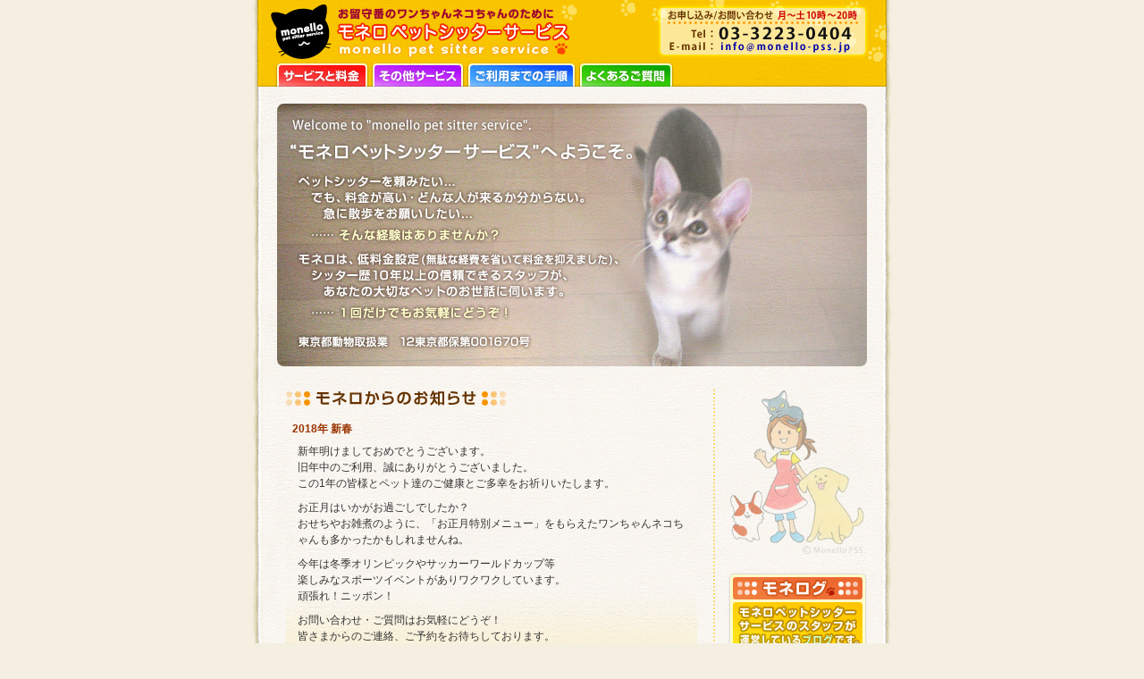

--- FILE ---
content_type: text/html
request_url: http://monello-pss.jp/
body_size: 5847
content:
<!DOCTYPE html PUBLIC "-//W3C//DTD XHTML 1.0 Transitional//EN" "http://www.w3.org/TR/xhtml1/DTD/xhtml1-transitional.dtd">
<html xmlns="http://www.w3.org/1999/xhtml" xml:lang="ja" lang="ja">
<head>
	<meta http-equiv="Content-Type" content="text/html; charset=Shift_JIS" />
	<meta http-equiv="Content-Style-Type" content="text/css" />
	<meta http-equiv="Content-Script-Type" content="text/javascript" />
	<title>モネロペットシッターサービス (モネロPSS)</title>
	<meta name="keywords" content="ペットシッター,ペット,世話,ペットの世話,犬,猫,小動物,イヌ,ネコ,犬の散歩,散歩,ドッグトレーニング,ドッグトレーナー,トリミング,モネロペットシッターサービス,モネロペットシッター,モネロ,東京23区,東京,23区,pet,sitter,pet sitter,petsitter,pet-sitter,dog,dog training,dog trainer,cat,trimmer,trimming,monello" />
	<meta name="description" content="モネロペットシッターサービスでは、東京23区を中心に、シッター経験豊富な信頼できるスタッフが、あなたの大切なペットのお世話に伺います。" />
	<link rev="made" href="mailto:info@monello-pss.jp" />
	<link rel="start" href="http://www.monello-pss.jp/" />
	<link rel="icon" type="image/png" href="common/img/favicon.png" />
	<link rel="stylesheet" type="text/css" href="common/css/import.css" media="all" title="monello" />
</head>

<body id="idHome">
<div class="baseLim">

<!-- roofZone [[[ -->
<div class="roofZone" id="ROOF">
	<div class="auxLim">
		<h1>モネロペットシッターサービス</h1>
		<p>お申し込み/お問い合わせ（月～土10時～20時）Tel：03-3223-0404、E-mail：<a href="mailto:info@monello-pss.jp" title="電子メールでのお問い合わせ">info@monello-pss.jp</a></p>
	</div>
</div>
<!-- ]]] roofZone -->

<!-- primNav [[[ -->
<div class="primNav">
	<ul>
		<li id="servBtn"><a href="service/index.html">サービスと料金</a></li>
		<li id="extrBtn"><a href="extra/index.html">その他サービス</a></li>
		<li id="procBtn"><a href="process/index.html">ご利用までの手順</a></li>
		<li id="faqsBtn"><a href="faqs/index.html">よくあるご質問</a></li>
	</ul>
	<div class="auxClr"><hr /></div>
</div>
<!-- ]]] primNav -->

<!-- headZone [[[ -->
<div class="headZone">
	<h2>モネロペットシッターサービスへようこそ。</h2>
	<p class="auxTxt">
		<strong>ペットシッター</strong>を頼みたい...<br />
		でも、料金が高い・どんな人が来るか分からない、<br />
		急に散歩をお願いしたい...<br />
		そんな経験はありませんか？<br />
		モネロは、低料金設定（無駄な経費を省いて料金を抑えました）、<br />
		シッター歴10年以上の信頼できるスタッフが<br />
		綿密な打ち合わせの上で、あなたの大切なペットのお世話に伺います。<br />
		１回だけでもお気軽にどうぞ。<br />
		（東京都動物取扱業：12東京都保第001670号）
	</p>
</div>
<!-- ]]] headZone -->

<!-- sheetZone [[[ -->
<div class="sheetZone">
	<!-- areaLim ::: -->
	<div class="areaLim" id="INFO">
		<!-- mainArea [[ -->
		<div class="mainArea">


<h3 class="info">モネロからのお知らせ</h3>
<!-- articleLim :: -->
<div class="articleLim">
	<p class="infoDate">2018年 新春</p>

	<div class="infoBox">
		<p>
新年明けましておめでとうございます。<br />
旧年中のご利用、誠にありがとうございました。<br />
この1年の皆様とペット達のご健康とご多幸をお祈りいたします。<br />
		</p>
		<p>
お正月はいかがお過ごしでしたか？<br />
おせちやお雑煮のように、「お正月特別メニュー」をもらえたワンちゃんネコちゃんも多かったかもしれませんね。<br />
		</p>
		<p>
今年は冬季オリンピックやサッカーワールドカップ等<br />
楽しみなスポーツイベントがありワクワクしています。<br />
頑張れ！ニッポン！<br />
		</p>
		<p>
お問い合わせ・ご質問はお気軽にどうぞ！<br />
皆さまからのご連絡、ご予約をお待ちしております。<br />
		</p>
	</div>




	<div class="infoBox">
		<p>
この度モネロpssは引っ越しいたしました。<br />
これに伴い、電話番号が変わり、同時にFAXを廃止させていただきました。<br />
		</p>
		<p>
新住所：東京都中野区白鷺1-12-4-309<br />
電話番号(電話のみ)：03-3223-0404<br />
		</p>
		<p>
なお、メールアドレスは今までと変わりません。<br />
また各サービス料金、交通費も変更ございませんのでご安心ください。<br />
		</p>
		<p>
これからもモネロpssをどうぞよろしくお願いいたします。<br />
		</p>
	</div>
	
</div>
<!-- :: articleLim -->
<div class="stdPtt"><hr /></div>


<h3 class="contact">お申し込み・お問い合わせ先</h3>
<!-- articleLim :: -->
<div class="articleLim">
	<div class="contBox">
		<ul>
			<li>Tel：<strong>03-3223-0404</strong></li>
			<li>E-mail：<strong><a href="mailto:info@monello-pss.jp" title="Mail to: info@monello-pss.jp">info@monello-pss.jp</a></strong></li>
		</ul>
		<p>
			※応対受付：月～土曜日 10:00～20:00<br />
			※お見積もりは、<em>無料</em>です。お気軽にお問い合わせ下さい。<br />
			※お申し込みの際は、ペットの種類・ご住所・必要な期間をご連絡下さい。<br />
		</p>
	</div>
</div>
<!-- :: articleLim -->


		</div>
		<!-- ]] mainArea -->
		<!-- subArea [[ -->
		<div class="subArea">

<!-- / イラスト / -->
<div class="fig1"><img src="common/img/spacer.gif" width="1" height="1" alt="" /></div>


<!-- / モネログ：バナー / -->
<div class="fig2"><a href="http://blog.goo.ne.jp/monello-pss/" target="_blank">モネログ：スタッフが運営しているブログです。</a></div>


		</div>
		<!-- ]] subArea -->
	</div>
	<!-- ::: areaLim -->
	<div class="stdPtt"><hr /></div>
</div>
<!-- ]]] sheetZone -->

<!-- informNav [[[ -->
<div class="informNav">
	<ul>
		<li id="mpssBtn"><a href="about/index.html">モネロPSSについて</a></li>
		<li id="siteBtn"><a href="about/thissite.html">このサイトについて</a></li>
		<li id="privBtn"><a href="about/privacy.html">プライバシーポリシー</a></li>
		<li id="goupBtn"><a href="#ROOF">このページの先頭へ</a></li>
	</ul>
</div>
<!-- ]]] informNav -->

<!-- footZone [[[ -->
<div class="footZone">
	<p class="ftLogo">モネロペットシッターサービス</p>
	<p class="ftRegNum"><a href="about/index.html">東京都動物取扱業：12東京都保第001670号</a></p>
	<p class="ftCopy">Copyright (C) Monello Pet Sitter Service. All Rights Reserved.</p>
</div>
<!-- ]]] footZone -->

</div>
</body>
</html>



--- FILE ---
content_type: text/css
request_url: http://monello-pss.jp/common/css/import.css
body_size: 607
content:
@charset "Shift_JIS";
/* HTMLへのCSS一括読み込み用：基本部分 */

@import "initxbasic.css";
@import "initxlayout.css";

@import "navxinform.css";
@import "navxprim.css";

@import "sheetxabouxmpss.css";
@import "sheetxabouxpriv.css";
@import "sheetxabouxsite.css";
@import "sheetxdogt.css";
@import "sheetxextr.css";
@import "sheetxfaqs.css";
@import "sheetxgroo.css";
@import "sheetxhome.css";
@import "sheetxproc.css";
@import "sheetxserv.css";

@import "zonexfoot.css";
@import "zonexhead.css";
@import "zonexroof.css";
@import "zonexsheet.css";


/* @import は、1つのCSS内30コ。総数でも50コ前後とする */



--- FILE ---
content_type: text/css
request_url: http://monello-pss.jp/common/css/initxbasic.css
body_size: 2848
content:
@charset "Shift_JIS";
/* サイト全体の基本設定 */


a {
	color: #00b;
	text-decoration: none;
	outline: none;
}
a:link {
	color: #00b;
	text-decoration: none;
}
a:visited {	
	color: #939;
	text-decoration: none;
}
a:hover {
	color: #c60;
	text-decoration: underline;
}
a:active {
	color: #ccc;
	text-decoration: none;
}

a[name] {
	color: #333;
	text-decoration: none;
}

body {
	color: #333;
	background: #f5efe2;
	margin: 0;
	padding: 0;
	font-family: "Hiragino Kaku Gothic Pro", "ヒラギノ角ゴ Pro W3", Osaka, "メイリオ", Meiryo, "ＭＳ Ｐゴシック", sans-serif;
	font-size: 12px;
	line-height: 1;
}

* html body {  /* --- for [ie6] or sooner */
	font-size: 75%;
}

*:first-child+html body {  /* --- for [ie7] */
	font-size: 75%;
}

div, p, h1, h2, h3, h4, h5, h6, 
span, strong, em, address, 
ul, li, ol, dl, dt, dd, 
table, caption, thead, tbody, tfoot, tr, th, td, 
form, label, fieldset, legend {
	margin: 0;
	padding: 0;
	font-size: 100%;
	line-height: 150%;
}

input, textarea, select, option {   /* --- need "option" [sf], when chage fontsize at browser */
	margin: 0;
	/* not set "padding" */
	font-family: "Hiragino Kaku Gothic Pro", "ヒラギノ角ゴ Pro W3", Osaka, "メイリオ", Meiryo, "ＭＳ Ｐゴシック", sans-serif;
	font-size: 100%;
	line-height: 125%;
	vertical-align: bottom;   /*\*//* --- checkboxとradioは別途 baseline に戻す */
}

h1, h2, h3, h4, h5, h6, strong, em {
	font-style: normal;
	font-weight: bold;
}

address {
	font-style: normal;
	font-weight: normal;
}

ul, li, ol {
	list-style: none;
}

img {
	margin: 0;
	padding: 0;
	border: none;
	vertical-align: bottom;
}

a img {
	border: none;
}


/* 汎用 フロート外枠 */
.auxLim {
	margin: 0;
	padding: 0;
	height: 1%;
	/*
	IEとかOperaとかの下空き調整
	*/
}

/* 汎用 フロート解除 */
.auxClr {
	clear: both;
	margin: 0;
	padding: 0;
	border: none;
	width: 1px;
	height: 1px;
	/*
	float段組の解除用
	heightは、必ず 1px以上。moz系とそれ以外の違い＝未検証
	内容には、必ず hr か auxObj を入れる
	*/
}
.auxClr hr {
	margin: 0;
	padding: 0;
	border: none;
	display: none;
}

/* 補助パーツ */
.auxObj {
	display: none;
	margin: 0;
	padding: 0;
	border: none;
}

/* 補助テキスト */
.auxTxt {
	margin: 0;
	padding: 0;
	border: none;
	font-size: 1px;
	line-height: 1px;
	text-decoration: none;
	width: 1px;
	height: 1px;
	position: absolute;
	top: -9000px;
	left: -9000px;
	overflow: hidden;
	/*
	display: block;
	margin: 0;
	padding: 0;
	border: none;
	text-indent: -9000px;
	font-size: 1px;
	line-height: 1px;
	text-decoration: none;
	*/
}


/*\*//* auxiliary: clear fix
-------------------------------------------------------------------------------- */
.auxcfx:after {
	content: ".";
	display: block;
	height: 0;
	clear: both;
	visibility: hidden;
}
.auxcfx { display: inline-block; }
		/* for [mie] skip -- \*/
* html .auxcfx { height: 1%; }
.auxcfx { display: block; }
	/* -- */






--- FILE ---
content_type: text/css
request_url: http://monello-pss.jp/common/css/initxlayout.css
body_size: 1280
content:
@charset "Shift_JIS";
/* サイト全体の基本レイアウト */

body {
	text-align: center; /* page-layout set */
	margin: 0;
	padding: 0;
}

.baseLim {
	text-align: left; /* page-layout set */
	margin: 0 auto; /* page-layout set */
	padding: 0;
	width: 724px;
	background: #faf6f1 url(../img/bkg_page.gif) 0 0 repeat-y;
}

.roofZone {
	margin: 0 10px; 
	padding: 0 20px 0 14px;
	height: 68px;
	background: #fac500 url(../img/bkg_roof.gif) 0 0 no-repeat;
}

.primNav {
	clear: both;
	margin: 0 10px; 
	padding: 0 0 0 19px;
	height: 48px;
	background: #fac500 url(../img/bkg_roof.gif) 0 -68px no-repeat;
}

.headZone {
	clear: both;
	margin: 0 32px 13px 32px;
	padding: 0;
}

.sheetZone {
	margin: 0 32px 19px 32px;
	padding: 0 0 0 15px;
	background: #faf6f1 url(../img/bkg_sheet.gif) 0 0 repeat-y;
}

.areaLim {
	margin: 0;
	padding: 0;
	height: 1%;
}

.mainArea {
	float: left;
	margin: 0;
	padding: 0;
	width: 520px;
	/* 下marginは、0 */
}

.subArea {
	float: right;
	margin: 0;
	padding: 0;
	width: 100px;
	/* 下marginは、0 */
}

.informNav {
	clear: both;
	margin: 0 32px 3px 32px; 
	padding: 4px 0 3px 0;
	border-top: 2px solid #fac500;
}

.footZone {
	clear: both;
	margin: 0;
	padding: 0 32px 32px 32px;
	background: transparent url(../img/bkg_foot.gif) left bottom no-repeat;
}




--- FILE ---
content_type: text/css
request_url: http://monello-pss.jp/common/css/navxinform.css
body_size: 3716
content:
@charset "Shift_JIS";
/* サイト情報ナビ＿ページ下部 */

.informNav ul {
	margin: 0;
	padding: 0 0 0 4px;
	height: 19px;
	border: none;
	list-style: none;
	/*
	background: transparent url(../img/bkg_sheet.gif) 0 1px no-repeat;
	*/
}

.informNav ul li {
	display: block;
	float: left;
	border: none;
}

.informNav ul li em, 
.informNav ul li a {
	display: block;
	margin: 0;
	padding: 0;
	border: none;
	text-indent: -9000px;
	font-size: 1px;
	line-height: 1px;
	text-decoration: none; /* 下線引きづり対処(moz,ffx) */
}

/* モネロPSSについて */
.informNav ul li#mpssBtn {
	margin: 0 10px 0 0;
	padding: 0;
	width: 122px;
	background: transparent url(../img/btnz_inform.gif) 0 0 no-repeat; /* マウスオーバー時ちらつき対処(IE) */
}
.informNav ul li#mpssBtn a {
	height: 19px;
	background: transparent url(../img/btnz_inform.gif) 0 0 no-repeat;
}
.informNav ul li#mpssBtn a:hover {
	background: transparent url(../img/btnz_inform.gif) 0 -30px no-repeat;
}

.informNav ul li#mpssBtnHere {
	margin: 0 10px 0 0;
	padding: 0;
	width: 122px;
	background: transparent url(../img/btnz_inform.gif) 0 -60px no-repeat; /* マウスオーバー時ちらつき対処(IE) */
}
.informNav ul li#mpssBtnHere em, 
.informNav ul li#mpssBtnHere a {
	height: 19px;
	background: transparent url(../img/btnz_inform.gif) 0 -60px no-repeat;
}
.informNav ul li#mpssBtnHere a:hover {
	background: transparent url(../img/btnz_inform.gif) 0 -60px no-repeat;
}


/* このサイトについて */
.informNav ul li#siteBtn {
	margin: 0 10px 0 0;
	padding: 0;
	width: 123px;
	background: transparent url(../img/btnz_inform.gif) -150px 0 no-repeat; /* マウスオーバー時ちらつき対処(IE) */
}
.informNav ul li#siteBtn a {
	height: 19px;
	background: transparent url(../img/btnz_inform.gif) -150px 0 no-repeat;
}
.informNav ul li#siteBtn a:hover {
	background: transparent url(../img/btnz_inform.gif) -150px -30px no-repeat;
}

.informNav ul li#siteBtnHere {
	margin: 0 10px 0 0;
	padding: 0;
	width: 123px;
	background: transparent url(../img/btnz_inform.gif) -150px -60px no-repeat; /* マウスオーバー時ちらつき対処(IE) */
}
.informNav ul li#siteBtnHere em, 
.informNav ul li#siteBtnHere a {
	height: 19px;
	background: transparent url(../img/btnz_inform.gif) -150px -60px no-repeat;
}
.informNav ul li#siteBtnHere a:hover {
	background: transparent url(../img/btnz_inform.gif) -150px -60px no-repeat;
}


/* プライバシーポリシー */
.informNav ul li#privBtn {
	margin: 0 163px 0 0;
	padding: 0;
	width: 133px;
	background: transparent url(../img/btnz_inform.gif) -300px 0 no-repeat; /* マウスオーバー時ちらつき対処(IE) */
}
.informNav ul li#privBtn a {
	height: 19px;
	background: transparent url(../img/btnz_inform.gif) -300px 0 no-repeat;
}
.informNav ul li#privBtn a:hover {
	background: transparent url(../img/btnz_inform.gif) -300px -30px no-repeat;
}

.informNav ul li#privBtnHere {
	margin: 0 163px 0 0;
	padding: 0;
	width: 133px;
	background: transparent url(../img/btnz_inform.gif) -300px -60px no-repeat; /* マウスオーバー時ちらつき対処(IE) */
}
.informNav ul li#privBtnHere em, 
.informNav ul li#privBtnHere a {
	height: 19px;
	background: transparent url(../img/btnz_inform.gif) -300px -60px no-repeat;
}
.informNav ul li#privBtnHere a:hover {
	background: transparent url(../img/btnz_inform.gif) -300px -60px no-repeat;
}


/* このページの先頭へ */
.informNav ul li#goupBtn {
	margin: 0;
	padding: 0;
	width: 91px;
	background: transparent url(../img/btnz_inform.gif) -450px 0 no-repeat; /* マウスオーバー時ちらつき対処(IE) */
}
.informNav ul li#goupBtn a {
	height: 19px;
	background: transparent url(../img/btnz_inform.gif) -450px 0 no-repeat;
}
.informNav ul li#goupBtn a:hover {
	background: transparent url(../img/btnz_inform.gif) -450px -30px no-repeat;
}




--- FILE ---
content_type: text/css
request_url: http://monello-pss.jp/common/css/navxprim.css
body_size: 5638
content:
@charset "Shift_JIS";
/* 主ナビ */

.primNav ul {
	margin: 0;
	padding: 0;
	height: 47px;
	list-style: none;
	position: relative;
	z-index: 1;
}
.primNav ul li {
	display: block;
	float: left;
}
.primNav ul li em, 
.primNav ul li a {
	display: block;
	margin: 0;
	padding: 0;
	border: none;
	text-decoration: none; /* 下線引きづり対処(moz,ffx) */
	text-indent: -9000px;
	font-size: 1px;
	line-height: 1px;
}


/* サービスと料金 */
.primNav ul li#servBtn {
	margin: 0;
	padding: 0;
	width: 107px;
	background: transparent url(../img/btnz_pn-serv.gif) 0 0 no-repeat; /* マウスオーバー時ちらつき対処(IE) */
}
.primNav ul li#servBtn a {
	height: 29px;
	background: transparent url(../img/btnz_pn-serv.gif) 0 0 no-repeat;
}
.primNav ul li#servBtn a:hover {
	background: transparent url(../img/btnz_pn-serv.gif) 0 -50px no-repeat;
}

.primNav ul li#servBtnHere {
	margin: 0;
	padding: 0;
	width: 107px;
	background: transparent url(../img/btnz_pn-serv.gif) 0 -100px no-repeat; /* マウスオーバー時ちらつき対処(IE) */
}
.primNav ul li#servBtnHere em, 
.primNav ul li#servBtnHere a {
	height: 47px;
	background: transparent url(../img/btnz_pn-serv.gif) 0 -100px no-repeat;
}
.primNav ul li#servBtnHere a:hover {
	background: transparent url(../img/btnz_pn-serv.gif) 0 -100px no-repeat;
}


/* グルーミング */
.primNav ul li#grooBtn {
	margin: 0;
	padding: 0;
	width: 93px;
	background: transparent url(../img/btnz_pn-groo.gif) 0 0 no-repeat; /* マウスオーバー時ちらつき対処(IE) */
}
.primNav ul li#grooBtn a {
	height: 29px;
	background: transparent url(../img/btnz_pn-groo.gif) 0 0 no-repeat;
}
.primNav ul li#grooBtn a:hover {
	background: transparent url(../img/btnz_pn-groo.gif) 0 -50px no-repeat;
}

.primNav ul li#grooBtnHere {
	margin: 0;
	padding: 0;
	width: 93px;
	background: transparent url(../img/btnz_pn-groo.gif) 0 -100px no-repeat; /* マウスオーバー時ちらつき対処(IE) */
}
.primNav ul li#grooBtnHere em, 
.primNav ul li#grooBtnHere a {
	height: 47px;
	background: transparent url(../img/btnz_pn-groo.gif) 0 -100px no-repeat;
}
.primNav ul li#grooBtnHere a:hover {
	background: transparent url(../img/btnz_pn-groo.gif) 0 -100px no-repeat;
}


/* ドッグトレーニング */
.primNav ul li#dogtBtn {
	margin: 0;
	padding: 0;
	width: 125px;
	background: transparent url(../img/btnz_pn-dogt.gif) 0 0 no-repeat; /* マウスオーバー時ちらつき対処(IE) */
}
.primNav ul li#dogtBtn a {
	height: 29px;
	background: transparent url(../img/btnz_pn-dogt.gif) 0 0 no-repeat;
}
.primNav ul li#dogtBtn a:hover {
	background: transparent url(../img/btnz_pn-dogt.gif) 0 -50px no-repeat;
}

.primNav ul li#dogtBtnHere {
	margin: 0;
	padding: 0;
	width: 125px;
	background: transparent url(../img/btnz_pn-dogt.gif) 0 -100px no-repeat; /* マウスオーバー時ちらつき対処(IE) */
}
.primNav ul li#dogtBtnHere em, 
.primNav ul li#dogtBtnHere a {
	height: 47px;
	background: transparent url(../img/btnz_pn-dogt.gif) 0 -100px no-repeat;
}
.primNav ul li#dogtBtnHere a:hover {
	background: transparent url(../img/btnz_pn-dogt.gif) 0 -100px no-repeat;
}


/* その他サービス */
.primNav ul li#extrBtn {
	margin: 0;
	padding: 0;
	width: 107px;
	background: transparent url(../img/btnz_pn-extr.gif) 0 0 no-repeat; /* マウスオーバー時ちらつき対処(IE) */
}
.primNav ul li#extrBtn a {
	height: 29px;
	background: transparent url(../img/btnz_pn-extr.gif) 0 0 no-repeat;
}
.primNav ul li#extrBtn a:hover {
	background: transparent url(../img/btnz_pn-extr.gif) 0 -50px no-repeat;
}

.primNav ul li#extrBtnHere {
	margin: 0;
	padding: 0;
	width: 107px;
	background: transparent url(../img/btnz_pn-extr.gif) 0 -100px no-repeat; /* マウスオーバー時ちらつき対処(IE) */
}
.primNav ul li#extrBtnHere em, 
.primNav ul li#extrBtnHere a {
	height: 47px;
	background: transparent url(../img/btnz_pn-extr.gif) 0 -100px no-repeat;
}
.primNav ul li#extrBtnHere a:hover {
	background: transparent url(../img/btnz_pn-extr.gif) 0 -100px no-repeat;
}


/* ご利用までの手順 */
.primNav ul li#procBtn {
	margin: 0;
	padding: 0;
	width: 125px;
	background: transparent url(../img/btnz_pn-proc.gif) 0 0 no-repeat; /* マウスオーバー時ちらつき対処(IE) */
}
.primNav ul li#procBtn a {
	height: 29px;
	background: transparent url(../img/btnz_pn-proc.gif) 0 0 no-repeat;
}
.primNav ul li#procBtn a:hover {
	background: transparent url(../img/btnz_pn-proc.gif) 0 -50px no-repeat;
}

.primNav ul li#procBtnHere {
	margin: 0;
	padding: 0;
	width: 125px;
	background: transparent url(../img/btnz_pn-proc.gif) 0 -100px no-repeat; /* マウスオーバー時ちらつき対処(IE) */
}
.primNav ul li#procBtnHere em, 
.primNav ul li#procBtnHere a {
	height: 47px;
	background: transparent url(../img/btnz_pn-proc.gif) 0 -100px no-repeat;
}
.primNav ul li#procBtnHere a:hover {
	background: transparent url(../img/btnz_pn-proc.gif) 0 -100px no-repeat;
}


/* よくあるご質問 */
.primNav ul li#faqsBtn {
	margin: 0;
	padding: 0;
	width: 109px;
	background: transparent url(../img/btnz_pn-faqs.gif) 0 0 no-repeat; /* マウスオーバー時ちらつき対処(IE) */
}
.primNav ul li#faqsBtn a {
	height: 29px;
	background: transparent url(../img/btnz_pn-faqs.gif) 0 0 no-repeat;
}
.primNav ul li#faqsBtn a:hover {
	background: transparent url(../img/btnz_pn-faqs.gif) 0 -50px no-repeat;
}

.primNav ul li#faqsBtnHere {
	margin: 0;
	padding: 0;
	width: 109px;
	background: transparent url(../img/btnz_pn-faqs.gif) 0 -100px no-repeat; /* マウスオーバー時ちらつき対処(IE) */
}
.primNav ul li#faqsBtnHere em, 
.primNav ul li#faqsBtnHere a {
	height: 47px;
	background: transparent url(../img/btnz_pn-faqs.gif) 0 -100px no-repeat;
}
.primNav ul li#faqsBtnHere a:hover {
	background: transparent url(../img/btnz_pn-faqs.gif) 0 -100px no-repeat;
}




--- FILE ---
content_type: text/css
request_url: http://monello-pss.jp/common/css/sheetxabouxmpss.css
body_size: 3236
content:
@charset "Shift_JIS";
/* モネロPSSについて */

#idMpss .sheetZone h3 {
	margin: 0 14px 6px 14px;
	padding: 0;
}
#idMpss .sheetZone h4 {
	margin: 0 14px 6px 14px;
	padding: 0;
}

/* イラスト */
#idMpss .sheetZone .fig1 {
	float: left;
	margin: 0 15px 10px 0;
	padding: 0;
	background: transparent url(../img/lgo_mpss-monello.gif) 0 0 no-repeat;
}
#idMpss .sheetZone .fig1 img {
	margin: 0;
	padding: 0;
	width: 95px;
	height: 85px;
	border: none;
}


#idMpss .sheetZone .articleLim {
	margin: 0 14px 16px 14px;
	padding: 0;
}

#idMpss .sheetZone .articleLim p {
	margin: 0 0 8px 0;
	padding: 0 3px;
}
#idMpss .sheetZone .articleLim p.addLogo {
	padding: 6px 0 0 0;
}
#idMpss .sheetZone .articleLim p.addLine {
	clear: both;
	padding: 0 3px 17px 3px;
	border-bottom: 3px double #fae28a;
}
#idMpss .sheetZone .articleLim address {
	margin: 0 0 12px 0;
	padding: 0 3px;
}
#idMpss .sheetZone .articleLim address .telfax {
	margin-right: 18px;
}



/* 動物取扱業者標識 */
#idMpss .sheetZone .articleLim table.tblGyoshaHyoshiki, 
#idMpss .sheetZone .articleLim table.tblGyoshaHyoshiki th, 
#idMpss .sheetZone .articleLim table.tblGyoshaHyoshiki td {
	border: 1px solid #fae28a;
}
#idMpss .sheetZone .articleLim table.tblGyoshaHyoshiki {
	margin: 0 0 11px 0;
	padding: 0;
}
#idMpss .sheetZone .articleLim table.tblGyoshaHyoshiki caption {
	margin: 0 0 3px 0;
	padding: 0;
	text-align: left;
}
#idMpss .sheetZone .articleLim table.tblGyoshaHyoshiki th {
	margin: 0;
	padding: 3px 10px;
	background: #ffeee1;
}
#idMpss .sheetZone .articleLim table.tblGyoshaHyoshiki td {
	margin: 0;
	padding: 3px 10px;
}





#idMpss .sheetZone .articleLim dl.staff {
	margin: 0 0 12px 0;
	padding: 0 3px;
}
#idMpss .sheetZone .articleLim dl.staff dt {
	margin: 0 0 3px 0;
	padding: 0;
	font-style: normal;
	font-weight: bold;
	color: #820;
}
#idMpss .sheetZone .articleLim dl.staff dt span {
	font-style: normal;
	font-weight: normal;
}
#idMpss .sheetZone .articleLim dl.staff dd {
	margin: 0 0 11px 14px;
	padding: 0;
}
#idMpss .sheetZone .articleLim dl.staff dd p {
	margin: 0 0 10px 0;
	padding: 0 3px;
}









/* スタッフ募集について */


#idEmpl .sheetZone h2 {
	display: block;
	margin: 0 0 11px 0;
	padding: 4px 4px 4px 6px;
	/*
	color: #930;
	*/
	line-height: 111%;
	background: #fae28a;
}

#idEmpl .sheetZone h3 {
	margin: 0 11px 5px 11px;
	padding: 0;
	color: #930;
	line-height: 133%;
}
#idEmpl .sheetZone h4 {
	margin: 0 14px 6px 14px;
	padding: 0;
}


#idEmpl .sheetZone .articleLim {
	margin: 0 14px 16px 14px;
	padding: 0;
}

#idEmpl .sheetZone .articleLim p {
	margin: 0 0 8px 0;
	padding: 0 3px;
}

#idEmpl .sheetZone .articleLim p.sig {
	text-align: right;
}


#idEmpl .sheetZone .articleLim table.tblEmploy, 
#idEmpl .sheetZone .articleLim table.tblEmploy th, 
#idEmpl .sheetZone .articleLim table.tblEmploy td {
	border: 1px solid #fae28a;
}
#idEmpl .sheetZone .articleLim table.tblEmploy {
	margin: 0 0 11px 0;
	padding: 0;
}
#idEmpl .sheetZone .articleLim table.tblEmploy caption {
	margin: 0 0 3px 0;
	padding: 0;
	text-align: left;
}
#idEmpl .sheetZone .articleLim table.tblEmploy th {
	margin: 0;
	padding: 3px 10px;
	background: #ffeee1;
}
#idEmpl .sheetZone .articleLim table.tblEmploy td {
	margin: 0;
	padding: 3px 10px;
}








--- FILE ---
content_type: text/css
request_url: http://monello-pss.jp/common/css/sheetxabouxpriv.css
body_size: 659
content:
@charset "Shift_JIS";
/* プライバシーポリシー */

#idPriv .sheetZone h3 {
	margin: 0 11px 5px 11px;
	padding: 0;
	color: #930;
	line-height: 133%;
}


#idPriv .sheetZone .articleLim {
	margin: 0 14px 16px 14px;
	padding: 0;
}

#idPriv .sheetZone .articleLim p {
	margin: 0 0 8px 0;
	padding: 0 3px;
}
#idPriv .sheetZone .articleLim p.intro {
	margin-top: 7px;
}
#idPriv .sheetZone .articleLim p.end {
	margin-bottom: 0;
}


#idPriv .sheetZone .articleLim ul {
	margin: 0 0 12px 0;
	padding: 0 3px;
}
#idPriv .sheetZone .articleLim ul li {
	margin: 0 0 10px 17px;
	padding: 0;
}
#idPriv .sheetZone .articleLim ul li p {
	margin: 0 0 7px 0;
	padding: 0 3px;
}



--- FILE ---
content_type: text/css
request_url: http://monello-pss.jp/common/css/sheetxabouxsite.css
body_size: 897
content:
@charset "Shift_JIS";
/* このサイトについて */

#idSite .sheetZone h3 {
	margin: 0 11px 5px 11px;
	padding: 0;
	color: #930;
	line-height: 133%;
}


#idSite .sheetZone .articleLim {
	margin: 0 14px 16px 14px;
	padding: 0;
}

#idSite .sheetZone .articleLim p {
	margin: 0 0 8px 0;
	padding: 0 3px;
}
#idSite .sheetZone .articleLim p.intro {
	margin-top: 7px;
}
#idSite .sheetZone .articleLim p.bnr img {
	display: inline;
	margin: 5px 2px 6px 2px;
	padding: 0;
}
#idSite .sheetZone .articleLim p.end {
	margin-bottom: 0;
}


#idSite .sheetZone .articleLim ul {
	margin: 0 0 12px 0;
	padding: 0 3px;
}
#idSite .sheetZone .articleLim ul li {
	margin: 0 0 10px 17px;
	padding: 0;
}
#idSite .sheetZone .articleLim ul li p {
	margin: 0 0 7px 0;
	padding: 0 3px;
}

#idSite .sheetZone .articleLim ul.itemize {
	margin-top: -5px;
}
#idSite .sheetZone .articleLim ul.itemize li {
	margin-bottom: 3px;
}





--- FILE ---
content_type: text/css
request_url: http://monello-pss.jp/common/css/sheetxdogt.css
body_size: 1924
content:
@charset "Shift_JIS";
/* ドッグトレーニング */

#idDogt .sheetZone h3 {
	margin: 0 0 17px 0;
	padding: 0;
	height: 25px;
	text-indent: -9000px;
	font-size: 1px;
	line-height: 1px;
}
#idDogt .sheetZone #TSUITE h3 {
	background: transparent url(../img/shedz_dogt.gif) 0 0 no-repeat;
}
#idDogt .sheetZone #NAIYO h3 {
	background: transparent url(../img/shedz_dogt.gif) 0 -50px no-repeat;
}
#idDogt .sheetZone #NAGARE h3 {
	background: transparent url(../img/shedz_dogt.gif) 0 -100px no-repeat;
}

/* イラスト */
#idDogt .sheetZone .fig1 {
	float: right;
	margin: 0 0 0 10px;
	padding: 0;
	background: transparent url(../img/fig_dogt-sit.gif) 0 0 no-repeat;
}
#idDogt .sheetZone .fig1 img {
	margin: 0;
	padding: 0;
	width: 125px;
	height: 135px;
	border: none;
}

#idDogt .sheetZone .articleLim {
	margin: 0 14px 16px 14px;
	padding: 0;
}
#idDogt .sheetZone .articleLim p {
	margin: 0 0 8px 0;
	padding: 0 3px;
}

#idDogt .sheetZone .articleLim p.emph1 {
	color: #930;
}
#idDogt .sheetZone .articleLim span.emph1 {
	color: #930;
}
#idDogt .sheetZone .articleLim em {
	font-style: normal;
	font-weight: bold;
}
#idDogt .sheetZone .articleLim .rate {
	color: #b22;
}

#idDogt .sheetZone .articleLim dl {
	margin: 0 0 16px 0;
	padding: 0 3px;
}
#idDogt .sheetZone .articleLim dl dt {
	margin: 0 0 3px 0;
	padding: 0;
	font-style: normal;
	font-weight: bold;
	color: #820;
	line-height: 124%;
}
#idDogt .sheetZone .articleLim dl dt.bullet {
	padding-left: 13px;
	background: transparent url(../img/blt_square1.gif) 0 0.2em no-repeat;
}
#idDogt .sheetZone .articleLim dl dd {
	margin: 0 0 12px 14px;
	padding: 0;
}
#idDogt .sheetZone .articleLim dl dd p {
	margin: 0 0 7px 0;
	padding: 0 3px;
}

#idDogt .sheetZone .articleLim ol {
	margin: 0 0 12px 0;
	padding: 0 3px;
}
#idDogt .sheetZone .articleLim ol li {
	margin: 0 0 11px 20px;
	padding: 0;
}
#idDogt .sheetZone .articleLim ul li p {
	margin: 0 0 7px 0;
	padding: 0 3px;
}




--- FILE ---
content_type: text/css
request_url: http://monello-pss.jp/common/css/sheetxextr.css
body_size: 956
content:
@charset "Shift_JIS";
/* その他サービス */

#idExtr .sheetZone h3 {
	margin: 0 0 17px 0;
	padding: 0;
	height: 25px;
	text-indent: -9000px;
	font-size: 1px;
	line-height: 1px;
}
#idExtr .sheetZone #SOGEI h3 {
	background: transparent url(../img/shedz_extr.gif) 0 0 no-repeat;
}

/* イラスト */
#idExtr .sheetZone .fig1 {
	float: right;
	margin: 0 0 0 10px;
	padding: 0;
	background: transparent url(../img/fig_extr-sogei.gif) 0 0 no-repeat;
}
#idExtr .sheetZone .fig1 img {
	margin: 0;
	padding: 0;
	width: 125px;
	height: 100px;
	border: none;
}

#idExtr .sheetZone .articleLim {
	margin: 0 14px 16px 14px;
	padding: 0;
}
#idExtr .sheetZone .articleLim p {
	margin: 0 0 8px 0;
	padding: 0 3px;
}

#idExtr .sheetZone .articleLim p.emph1 {
	color: #930;
}
#idExtr .sheetZone .articleLim span.emph1 {
	color: #930;
}
#idExtr .sheetZone .articleLim em {
	font-style: normal;
	font-weight: bold;
}
#idExtr .sheetZone .articleLim .rate {
	color: #b22;
}









--- FILE ---
content_type: text/css
request_url: http://monello-pss.jp/common/css/sheetxfaqs.css
body_size: 1293
content:
@charset "Shift_JIS";
/* よくあるご質問 */

/* QA */
#idFaqs .sheetZone h3 {
	margin: 0 14px 5px 3px;
	padding: 26px 0 0 0;
	position: relative;  /* (ie)背景画像のみだれ対処 */
	height: 1%;  /* (ie)下空きみだれ対処 */
}
#idFaqs .sheetZone h3 acronym {
	display: block;
	margin: -26px 0 0 0;
	padding: 0;
	width: 26px;
	height: 26px;
	background: transparent url(../img/tag_faqs-q.gif) 0 0 no-repeat;
	border: none;
	text-indent: -9000px;
	font-size: 1px;
	line-height: 1px;
	text-decoration: none;
}
#idFaqs .sheetZone h3 span {
	display: block;
	margin: -24px 0 0 38px;
	padding: 0;
	font-style: normal;
	font-weight: bold;
	color: #080;
	min-height: 24px;  /* (op)のみ直接イキ？ */
}

#idFaqs .sheetZone .articleLim {
	margin: 0 14px 16px 3px;
	padding: 26px 0 0 0;
	position: relative;  /* (ie)背景画像のみだれ対処 */
	height: 1%;  /* (ie)下空きみだれ対処 */
}
#idFaqs .sheetZone .articleLim acronym {
	display: block;
	margin: -26px 0 0 0;
	padding: 0;
	width: 26px;
	height: 26px;
	background: transparent url(../img/tag_faqs-a.gif) 0 0 no-repeat;
	border: none;
	text-indent: -9000px;
	font-size: 1px;
	line-height: 1px;
	text-decoration: none;
}
#idFaqs .sheetZone .articleLim p {
	display: block;
	margin: -24px 0 0 38px;
	padding: 0;
	min-height: 24px;  /* (op)のみ直接イキ？ */
}





--- FILE ---
content_type: text/css
request_url: http://monello-pss.jp/common/css/sheetxgroo.css
body_size: 1880
content:
@charset "Shift_JIS";
/* グルーミング */

#idGroo .sheetZone h3 {
	margin: 0 0 17px 0;
	padding: 0;
	height: 25px;
	text-indent: -9000px;
	font-size: 1px;
	line-height: 1px;
}
#idGroo .sheetZone #TSUITE h3 {
	background: transparent url(../img/shedz_groo.gif) 0 0 no-repeat;
}
#idGroo .sheetZone #NAIYO h3 {
	background: transparent url(../img/shedz_groo.gif) 0 -50px no-repeat;
}

/* イラスト */
#idGroo .sheetZone .fig1 {
	float: right;
	margin: 0 0 0 10px;
	padding: 0;
	background: transparent url(../img/fig_groo-bath.gif) 0 0 no-repeat;
}
#idGroo .sheetZone .fig1 img {
	margin: 0;
	padding: 0;
	width: 125px;
	height: 115px;
	border: none;
}

#idGroo .sheetZone .articleLim {
	margin: 0 14px 16px 14px;
	padding: 0;
}
#idGroo .sheetZone .articleLim p {
	margin: 0 0 8px 0;
	padding: 0 3px;
}

#idGroo .sheetZone .articleLim p.emph1 {
	color: #930;
}
#idGroo .sheetZone .articleLim span.emph1 {
	color: #930;
}
#idGroo .sheetZone .articleLim em {
	font-style: normal;
	font-weight: bold;
}
#idGroo .sheetZone .articleLim .rate {
	color: #b22;
}

#idGroo .sheetZone .articleLim dl {
	margin: 0 0 16px 0;
	padding: 0 3px;
}
#idGroo .sheetZone .articleLim dl dt {
	margin: 0 0 3px 0;
	padding: 0;
	font-style: normal;
	font-weight: bold;
	color: #820;
	line-height: 124%;
}
#idGroo .sheetZone .articleLim dl dt.bullet {
	padding-left: 13px;
	background: transparent url(../img/blt_square1.gif) 0 0.2em no-repeat;
}
#idGroo .sheetZone .articleLim dl dd {
	margin: 0 0 12px 14px;
	padding: 0;
}
#idGroo .sheetZone .articleLim dl dd p {
	margin: 0 0 7px 0;
	padding: 0 3px;
}

#idGroo .sheetZone .articleLim dl dd dl {
	padding-top: 3px;
}
#idGroo .sheetZone .articleLim dl dd dl dt.course {
	color: #25a;
}
#idGroo .sheetZone .articleLim dl dd dl dt.prepare {
	color: #a25;
}


#idGroo .sheetZone .articleLim p.notice {
	padding-top: 16px;
	border-top: 3px double #fae28a;
}






--- FILE ---
content_type: text/css
request_url: http://monello-pss.jp/common/css/sheetxhome.css
body_size: 2910
content:
@charset "Shift_JIS";
/* ホーム */

#idHome .sheetZone {
	margin: 0 32px 19px 32px;
	padding: 0 0 0 10px;
	/*
	padding: 0 0 0 15px;
	*/
	background: #faf6f1 url(../img/bkg_sheet-home.gif) 0 0 repeat-y;
}

#idHome .sheetZone .mainArea {
	float: left;
	/*
	width: 450px;
	*/
	width: 460px;
}

#idHome .sheetZone .subArea {
	float: right;
	width: 170px;
}



#idHome .sheetZone h3 {
	margin: 0 0 6px 0;
	padding: 0;
	height: 20px;
	text-indent: -9000px;
	font-size: 1px;
	line-height: 1px;
}

#idHome .sheetZone h3.info {
	background: transparent url(../img/shedz_home.gif) 0 0 no-repeat;
}

#idHome .sheetZone h3.contact {
	background: transparent url(../img/shedz_home.gif) 0 -50px no-repeat;
}

#idHome .sheetZone .articleLim {
	margin: 0 0 16px 0;
	padding: 0;
}

#idHome .sheetZone .articleLim p.infoDate {
	margin: 0;
	padding: 9px 7px 1px 7px;
	color: #930;
	font-weight: bold;
}



#idHome .sheetZone .articleLim .infoBox {
/*
	margin: 0 0 6px 0;
	padding: 6px 7px 0 13px;
*/
	margin: 0 0 16px 0;
	padding: 6px 6px 3px 13px;
	background: transparent url(../img/bkg_box_info.gif) bottom left no-repeat;
	/*
	min-height: 4em;
	*/
}

#idHome .sheetZone .articleLim .infoBox p {
	margin: 0;
	padding: 0 0 9px 0;
}

#idHome .sheetZone .articleLim .infoBox p em {
	font-style: normal;
	font-weight: normal;
	color: #a11;
}

#idHome .sheetZone .articleLim .infoBox p strong {
	font-style: normal;
	font-weight: bold;
	color: #b00;
}



#idHome .sheetZone .articleLim .contBox {
	margin: 0 0 6px 0;
	padding: 6px 7px 1px 13px;
	background: transparent url(../img/bkg_box2.gif) bottom left no-repeat;
}

#idHome .sheetZone .articleLim .contBox ul {
	margin: 0;
	padding: 0 0 9px 0;
	list-style: none;
}

#idHome .sheetZone .articleLim .contBox ul li {
	display: inline;
	margin: 0 7px 0 0;
	padding: 0;
}

#idHome .sheetZone .articleLim .contBox p {
	margin: 0;
	padding: 0 0 9px 0;
}

#idHome .sheetZone .articleLim .contBox p em {
	color: #b22;
}



/* イラスト */
#idHome .sheetZone .subArea .fig1 {
	margin: 0 0 20px 15px;
	padding: 0;
	background: transparent url(../img/fig_home-welcome.gif) 0 0 no-repeat;
}

#idHome .sheetZone .subArea .fig1 img {
	display: block;
	margin: 0;
	padding: 0;
	width: 155px;
	height: 185px;
	border: none;
}

/* モネログ：バナー */
#idHome .sheetZone .subArea .fig2 {
	margin: 0 0 0 15px;
	padding: 0;
	overflow: hidden;
}

#idHome .sheetZone .subArea .fig2 a {
	display: block;
	margin: 0;
	padding: 0;
	width: 155px;
	height: 150px;
	background: transparent url(../img/bnr_monelog.gif) 0 0 no-repeat;
	text-decoration: none;
	text-indent: -9000px;
	font-size: 1px;
	line-height: 1px;
}



/* 区切りライン：ホーム用 */
#idHome .sheetZone .stdPtt {
	clear: both;
	margin: 0 0 15px 0;
	padding: 0;
	height: 25px;
	background: transparent url(../img/ptt_std.gif) 125px 0 no-repeat;
}

#idHome .sheetZone .stdPtt hr {
	margin: 0;
	padding: 0;
	border: none;
	display: none;
}





--- FILE ---
content_type: text/css
request_url: http://monello-pss.jp/common/css/sheetxproc.css
body_size: 1422
content:
@charset "Shift_JIS";
/* ご利用までの手順 */

#idProc .sheetZone h3 {
	margin: 0 0 17px 0;
	padding: 0;
	height: 25px;
	text-indent: -9000px;
	font-size: 1px;
	line-height: 1px;
}
#idProc .sheetZone #HAJIME h3 {
	background: transparent url(../img/shedz_proc.gif) 0 0 no-repeat;
}
#idProc .sheetZone #NIDOME h3 {
	background: transparent url(../img/shedz_proc.gif) 0 -50px no-repeat;
}


#idProc .sheetZone .articleLim {
	margin: 0 14px 16px 14px;
	padding: 0;
}
#idProc .sheetZone .articleLim p {
	margin: 0 0 8px 0;
	padding: 0 3px;
}

#idProc .sheetZone .articleLim ol {
	margin: 0 0 12px 0;
	padding: 0 3px;
	list-style: none;
}
#idProc .sheetZone .articleLim ol li {
	margin: 0 0 2px 0;
	padding: 2px 0 10px 90px;
	/*
	min-height: 12px;
	*/
}
#idProc .sheetZone .articleLim ol li p {
	margin: 0 0 10px 0;
	padding: 0 3px;
}

#idProc .sheetZone .articleLim ol li.step1 {
	background: transparent url(../img/tag_proc-step1.gif) 0 0 no-repeat;
}
#idProc .sheetZone .articleLim ol li.step2 {
	background: transparent url(../img/tag_proc-step2.gif) 0 0 no-repeat;
}
#idProc .sheetZone .articleLim ol li.step3 {
	background: transparent url(../img/tag_proc-step3.gif) 0 0 no-repeat;
}
#idProc .sheetZone .articleLim ol li.step4 {
	background: transparent url(../img/tag_proc-step4.gif) 0 0 no-repeat;
}

#idProc .sheetZone .articleLim p.note {
	padding-top: 6px;
	border-top: 3px double #fae28a;
	/*
	font-size: 86%;
	*/
}


--- FILE ---
content_type: text/css
request_url: http://monello-pss.jp/common/css/sheetxserv.css
body_size: 4203
content:
@charset "Shift_JIS";
/* サービスと料金 */

#idServ .sheetZone h3 {
	margin: 0 0 17px 0;
	padding: 0;
	height: 25px;
	text-indent: -9000px;
	font-size: 1px;
	line-height: 1px;
}
#idServ .sheetZone #NEKO h3 {
	background: transparent url(../img/shedz_serv.gif) 0 0 no-repeat;
}
#idServ .sheetZone #INU h3 {
	background: transparent url(../img/shedz_serv.gif) 0 -50px no-repeat;
}
#idServ .sheetZone #SHODO h3 {
	background: transparent url(../img/shedz_serv.gif) 0 -100px no-repeat;
}
#idServ .sheetZone #WARI h3 {
	background: transparent url(../img/shedz_serv.gif) 0 -150px no-repeat;
}
#idServ .sheetZone #HOKAHI h3 {
	background: transparent url(../img/shedz_serv.gif) 0 -200px no-repeat;
}
#idServ .sheetZone #CHIIKI h3 {
	background: transparent url(../img/shedz_serv.gif) 0 -250px no-repeat;
}
#idServ .sheetZone #RYOREI h3 {
	background: transparent url(../img/shedz_serv.gif) 0 -300px no-repeat;
}

/* イラスト */
#idServ .sheetZone #NEKO .figNeko {
	float: right;
	margin: 0 0 0 10px;
	padding: 0;
	background: transparent url(../img/fig_serv-neko.gif) 0 0 no-repeat;
}
#idServ .sheetZone #NEKO .figNeko img {
	margin: 0;
	padding: 0;
	width: 125px;
	height: 120px;
	border: none;
}
#idServ .sheetZone #INU .figInu {
	float: right;
	margin: 0 0 0 10px;
	padding: 0;
	background: transparent url(../img/fig_serv-inu.gif) 0 0 no-repeat;
}
#idServ .sheetZone #INU .figInu img {
	margin: 0;
	padding: 0;
	width: 125px;
	height: 120px;
	border: none;
}
#idServ .sheetZone #SHODO .figShodo {
	float: right;
	margin: 0 0 0 10px;
	padding: 0;
	background: transparent url(../img/fig_serv-shodo.gif) 0 0 no-repeat;
}
#idServ .sheetZone #SHODO .figShodo img {
	margin: 0;
	padding: 0;
	width: 125px;
	height: 120px;
	border: none;
}

#idServ .sheetZone .articleLim {
	margin: 0 14px 16px 14px;
	padding: 0;
}
#idServ .sheetZone .articleLim p {
	margin: 0 0 8px 0;
	padding: 0 3px;
}
#idServ .sheetZone .articleLim em {
	font-style: normal;
	font-weight: bold;
}
#idServ .sheetZone .articleLim .rate {
	color: #b22;
}
#idServ .sheetZone .articleLim .time {
	color: #b22;
}
#idServ .sheetZone .articleLim .emph1 {
	color: #b22;
}


#idServ .sheetZone .articleLim dl {
	margin: 0 0 16px 0;
	padding: 0 3px;
}
#idServ .sheetZone .articleLim dl dt {
	margin: 0 0 3px 0;
	padding: 0;
	font-style: normal;
	font-weight: bold;
	color: #820;
	line-height: 124%;
}
#idServ .sheetZone .articleLim dl dt.bullet {
	padding-left: 13px;
	background: transparent url(../img/blt_circle1.gif) 0 0.2em no-repeat;
}

#idServ .sheetZone .articleLim dl dd {
	margin: 0 0 12px 14px;
	padding: 0;
}
#idServ .sheetZone .articleLim dl dd p {
	margin: 0 0 7px 0;
	padding: 0 3px;
}


/* ～～の場合 */
#idServ .sheetZone .articleLim dl.case dt {
	margin: 0 0 7px 0;
	padding: 0;
	height: 21px;
	text-indent: -9000px;
	font-size: 1px;
	line-height: 1px;
}
#idServ .sheetZone .articleLim dl.case dt.osewa {
	background: transparent url(../img/tag_serv-osewa.gif) 0 0 no-repeat;
}
#idServ .sheetZone .articleLim dl.case dt.ryokin {
	background: transparent url(../img/tag_serv-ryokin.gif) 0 0 no-repeat;
}
#idServ .sheetZone .articleLim dl.case dd {
	margin-bottom: 12px;
}


#idServ .sheetZone .articleLim dl.case dd .course {
	color: #25a;
}
#idServ .sheetZone .articleLim dl.case dd .course .time {
	margin-left: 5px;
	margin-right: 5px;
	color: #25a;
}
#idServ .sheetZone .articleLim dl.case dd .rateandtime {
	margin-left: 14px;
	margin-bottom: 9px;
}











/* 料金例 */
#idServ .sheetZone #RYOREI .articleLim table, 
#idServ .sheetZone #RYOREI .articleLim table th, 
#idServ .sheetZone #RYOREI .articleLim table td {
	text-align: right;
	border: 1px solid #fae28a;
}
#idServ .sheetZone #RYOREI .articleLim table {
	margin: 5px 0 11px 0;
	padding: 0;
}
#idServ .sheetZone #RYOREI .articleLim table caption {
	margin: 5px 0 6px 0;
	padding: 0;
	text-align: left;
}
#idServ .sheetZone #RYOREI .articleLim table th {
	margin: 0;
	padding: 3px 14px;
}
#idServ .sheetZone #RYOREI .articleLim table td {
	margin: 0;
	padding: 3px 14px;
}
#idServ .sheetZone #RYOREI .articleLim table td em {
	color: #b22;
	font-style: normal;
	font-weight: bold;
}
#idServ .sheetZone #RYOREI .articleLim table tr.gokei {
	background: #ffeee1;
}





--- FILE ---
content_type: text/css
request_url: http://monello-pss.jp/common/css/zonexfoot.css
body_size: 1340
content:
@charset "Shift_JIS";
/* フッターエリア */

/* ロゴ */
.footZone .ftLogo {
	clear: both;
	margin: 0 0 2px 5px;
	padding: 0;
	width: 185px;
	height: 16px;
	background: transparent url(../img/lgo_ft-monello.gif) 0 0 no-repeat;
	text-indent: -9000px;
	font-size: 1px;
	line-height: 1px;
}
.footZone .ftLogo a {
	display: block;
	margin: 0;
	padding: 0;
	width: 185px;
	height: 16px;
	background: transparent url(../img/lgo_ft-monello.gif) 0 0 no-repeat;
	text-decoration: none; /* 下線引きづり対処(moz,ffx) */
	text-indent: -9000px;
	font-size: 1px;
	line-height: 1px;
}

/* 東京都動物取扱業 */
.footZone .ftRegNum {
	clear: both;
	margin: 0 0 7px 5px;
	padding: 0;
	width: 330px;
	height: 16px;
	background: transparent url(../img/wrd_ft-regnum.gif) 0 0 no-repeat;
	text-indent: -9000px;
	font-size: 1px;
	line-height: 1px;
}
.footZone .ftRegNum a {
	display: block;
	margin: 0;
	padding: 0;
	width: 330px;
	height: 16px;
	background: transparent url(../img/wrd_ft-regnum.gif) 0 0 no-repeat;
	text-decoration: none; /* 下線引きづり対処(moz,ffx) */
	text-indent: -9000px;
	font-size: 1px;
	line-height: 1px;
}


/* コピーライト */
.footZone .ftCopy {
	clear: both;
	margin: 0 0 0 5px;
	padding: 0;
	height: 12px;
	background: transparent url(../img/wrd_ft-copy.gif) 0 0 no-repeat;
	text-indent: -9000px;
	font-size: 1px;
	line-height: 1px;
}



--- FILE ---
content_type: text/css
request_url: http://monello-pss.jp/common/css/zonexhead.css
body_size: 1477
content:
@charset "Shift_JIS";
/* ヘッダー */

.headZone h2 {
	clear: both;
	margin: 0;
	padding: 0;
	text-indent: -9000px;
	font-size: 1px;
	line-height: 1px;
	/* 改行なし限定 */
}

/* ホーム */
#idHome .headZone {
	/*
	margin-bottom: 18px;
	*/
	margin-bottom: 26px;
	height: 294px;
	background: transparent url(../img/hed_home.jpg) 0 0 no-repeat;
}

/* サービスと料金 */
#idServ .headZone {
	height: 94px;
	background: transparent url(../img/hed_serv.jpg) 0 0 no-repeat;
}

/* グルーミング */
#idGroo .headZone {
	height: 94px;
	background: transparent url(../img/hed_groo.jpg) 0 0 no-repeat;
}

/* ドッグトレーニング */
#idDogt .headZone {
	height: 94px;
	background: transparent url(../img/hed_dogt.jpg) 0 0 no-repeat;
}

/* その他サービス */
#idExtr .headZone {
	height: 94px;
	background: transparent url(../img/hed_extr.jpg) 0 0 no-repeat;
}

/* ご利用までの手順 */
#idProc .headZone {
	height: 94px;
	background: transparent url(../img/hed_proc.jpg) 0 0 no-repeat;
}

/* よくあるご質問 */
#idFaqs .headZone {
	height: 94px;
	background: transparent url(../img/hed_faqs.jpg) 0 0 no-repeat;
}

/* モネロPSSについて */
#idMpss .headZone {
	height: 94px;
	background: transparent url(../img/hed_mpss.jpg) 0 0 no-repeat;
}

/* このサイトについて */
#idSite .headZone {
	height: 94px;
	background: transparent url(../img/hed_site.jpg) 0 0 no-repeat;
}

/* プライバシーポリシー */
#idPriv .headZone {
	height: 94px;
	background: transparent url(../img/hed_priv.jpg) 0 0 no-repeat;
}




--- FILE ---
content_type: text/css
request_url: http://monello-pss.jp/common/css/zonexroof.css
body_size: 1122
content:
@charset "Shift_JIS";
/* ルーフ */

.roofZone .auxLim {
	margin: 0;
	padding: 4px 0 0 0;
}

.roofZone h1 {
	float: left;
	margin: 0;
	padding: 0;
	width: 340px;
	height: 63px;
	background: transparent url(../img/lgoz_rf-monello.gif) 0 0 no-repeat;
	text-indent: -9000px;
	font-size: 1px;
	line-height: 1px;
}
.roofZone h1 a {
	display: block;
	margin: 0;
	padding: 0;
	width: 340px;
	height: 63px;
	background: transparent url(../img/lgoz_rf-monello.gif) 0 0 no-repeat;
	text-decoration: none; /* 下線引きづり対処(moz,ffx) */
	text-indent: -9000px;
	font-size: 1px;
	line-height: 1px;
}
.roofZone h1 a:hover {
	background: transparent url(../img/lgoz_rf-monello.gif) 0 -100px no-repeat;
}

.roofZone p {
	float: right;
	margin: 0;
	padding: 0;
	width: 237px;
	height: 61px;
	background: transparent url(../img/bnr_rf-telmail.gif) 0 0 no-repeat;
	text-indent: -9000px;
	font-size: 1px;
	line-height: 1px;
}
.roofZone p a {
	display: block;
	margin: 41px 0 0 0;
	padding: 0;
	width: 237px;
	height: 12px;
	text-decoration: none; /* 下線引きづり対処(moz,ffx) */
	text-indent: -9000px;
	font-size: 1px;
	line-height: 1px;
}




--- FILE ---
content_type: text/css
request_url: http://monello-pss.jp/common/css/zonexsheet.css
body_size: 1771
content:
@charset "Shift_JIS";
/* ページ共通もの */


/* ページ内メニュー */
.sheetZone .pageMenu {
	margin: 0 0 18px 0;
	padding: 0 0 6px 0;
	width: 520px;
	border-bottom: 3px double #fae28a;
	/*
	border-bottom: 3px double #fac500;
	*/
}
.sheetZone .pageMenu ul {
	margin: 0;
	padding: 0 7px;
	list-style: none;
}
.sheetZone .pageMenu ul li {
	margin: 0;
	padding: 0 0 0.4em 23px;
	line-height: 1.2em;
	background: transparent url(../img/blt_pagemenu.gif) 0 0.2em no-repeat;
	display: block;
	min-height: 11px;
}
.sheetZone .pageMenu ul ul.downStair {
	margin: 0;
	padding: 0;
	list-style: none;
	background: transparent;
}


/* 区切りライン */
.sheetZone .stdPtt {
	clear: both;
	margin: 0 0 17px 0;
	padding: 0;
	height: 25px;
	background: transparent url(../img/ptt_std.gif) 160px 0 no-repeat;
}
.sheetZone .stdPtt hr {
	margin: 0;
	padding: 0;
	border: none;
	display: none;
}

/* 区切りラインとページ内メニューへボタン */
.sheetZone .goMenuBtn {
	clear: both;
	margin: 0 0 17px 0;
	padding: 0;
	background: transparent url(../img/ptt_std.gif) 160px 0 no-repeat;
}
.sheetZone .goMenuBtn span {
	display: block;
	margin: 0 0 0 546px;
	padding: 0;
	width: 25px;
	height: 25px;
	background: transparent url(../img/btnz_gomenu.gif) 0 0 no-repeat; /* マウスオーバー時ちらつき対処(IE) */
}
.sheetZone .goMenuBtn a {
	display: block;
	margin: 0;
	padding: 0;
	border: none;
	width: 25px;
	height: 25px;
	background: transparent url(../img/btnz_gomenu.gif) 0 0 no-repeat;
	text-decoration: none; /* 下線引きづり対処(moz,ffx) */
	text-indent: -9000px;
	font-size: 1px;
	line-height: 1px;
}
.sheetZone .goMenuBtn a:hover {
	background: transparent url(../img/btnz_gomenu.gif) 0 -30px no-repeat;
}
.sheetZone .goMenuBtn hr {
	margin: 0;
	padding: 0;
	border: none;
	display: none;
}



